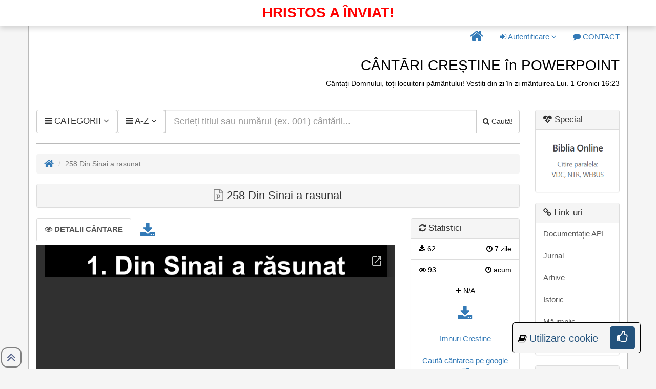

--- FILE ---
content_type: text/html; charset=UTF-8
request_url: https://www.cantaricrestine.ro/258-Din-Sinai-a-rasunat
body_size: 7223
content:

<!DOCTYPE html>
<html lang="ro">
	<head>
		<meta charset="utf-8">
		<title>258 Din Sinai a rasunat ::  CÂNTĂRI CREȘTINE în POWERPOINT</title>
		<meta name="description" content="258 Din Sinai a rasunat :: Pe site găsiți 9528 cântări/versuri creștine cu tematica copii, colinde, an nou, cină, nuntă, paști, tineret, diverse și cărți de cântari: cântările evangheliei carte roșie/carte neagră/carte albastră, imnuri creștine, azsmr, laudele Domnului, pe drumul credinței scrise în POWER POINT."/>
		<meta og:description content="258 Din Sinai a rasunat :: Pe site găsiți 9528 cântări/versuri creștine cu tematica copii, colinde, an nou, cină, nuntă, paști, tineret, diverse și cărți de cântari: cântările evangheliei carte roșie/carte neagră/carte albastră, imnuri creștine, azsmr, laudele Domnului, pe drumul credinței scrise în POWER POINT."/>
		<meta twitter:description content="258 Din Sinai a rasunat :: Pe site găsiți 9528 cântări/versuri creștine cu tematica copii, colinde, an nou, cină, nuntă, paști, tineret, diverse și cărți de cântari: cântările evangheliei carte roșie/carte neagră/carte albastră, imnuri creștine, azsmr, laudele Domnului, pe drumul credinței scrise în POWER POINT."/>
		<meta name="keywords" content="258 Din Sinai a rasunat :: Pe site găsiți 9528 cântări/versuri creștine cu tematica copii, colinde, an nou, cină, nuntă, paști, tineret, diverse și cărți de cântari: cântările evangheliei carte roșie/carte neagră/carte albastră, imnuri creștine, azsmr, laudele Domnului, pe drumul credinței scrise în POWER POINT."/>
		<meta property="og:site_name" content="258 Din Sinai a rasunat ::  CÂNTĂRI CREȘTINE în POWERPOINT"/>
		<meta property="og:type" content="website" />
		<meta property="og:title" content="258 Din Sinai a rasunat ::  CÂNTĂRI CREȘTINE în POWERPOINT"/>
		<meta property="twitter:title" content="258 Din Sinai a rasunat ::  CÂNTĂRI CREȘTINE în POWERPOINT"/>
		<meta property="og:description" content="258 Din Sinai a rasunat :: Pe site găsiți 9528 cântări/versuri creștine cu tematica copii, colinde, an nou, cină, nuntă, paști, tineret, diverse și cărți de cântari: cântările evangheliei carte roșie/carte neagră/carte albastră, imnuri creștine, azsmr, laudele Domnului, pe drumul credinței scrise în POWER POINT."/>
		<meta property="og:image" content="https://www.cantaricrestine.ro/imagini/bannerpptsite.png"/>
		<meta property="twitter:card" content="https://www.cantaricrestine.ro/imagini/bannerpptsite.png"/>
		<meta property="twitter:image" content="https://www.cantaricrestine.ro/imagini/bannerpptsite.png">
		<meta property="og:url" content="https://www.cantaricrestine.ro/258-Din-Sinai-a-rasunat"/>
		<meta property="fb:pages" content="308935189141557"/>
		
		<meta http-equiv="X-UA-Compatible" content="IE=edge">
		<meta name="viewport" content="width=device-width, initial-scale=1">
		<meta name="google-site-verification" content="edjQMVfxR4dWr6XnM1gjfQPeHCSmPuycOE6DeOWYMvQ" />
		<meta name="author" content="Trif Alexandru">
		<link rel="icon" href="imagini/favicon.ico" type="image/x-icon">
		<link rel="apple-touch-icon" sizes="57x57" href="imagini/apple-icon-57x57.png">
		<link rel="apple-touch-icon" sizes="60x60" href="imagini/apple-icon-60x60.png">
		<link rel="apple-touch-icon" sizes="72x72" href="imagini/apple-icon-72x72.png">
		<link rel="apple-touch-icon" sizes="76x76" href="imagini/apple-icon-76x76.png">
		<link rel="apple-touch-icon" sizes="114x114" href="imagini/apple-icon-114x114.png">
		<link rel="apple-touch-icon" sizes="120x120" href="imagini/apple-icon-120x120.png">
		<link rel="apple-touch-icon" sizes="144x144" href="imagini/apple-icon-144x144.png">
		<link rel="apple-touch-icon" sizes="152x152" href="imagini/apple-icon-152x152.png">
		<link rel="apple-touch-icon" sizes="180x180" href="imagini/apple-icon-180x180.png">
		<link rel="icon" type="image/png" sizes="192x192"  href="imagini/android-icon-192x192.png">
		<link rel="icon" type="image/png" sizes="32x32" href="imagini/favicon-32x32.png">
		<link rel="icon" type="image/png" sizes="96x96" href="imagini/favicon-96x96.png">
		<link rel="icon" type="image/png" sizes="16x16" href="imagini/favicon-16x16.png">
		<meta name="msapplication-TileColor" content="#ffffff">
		<meta name="msapplication-TileImage" content="../ms-icon-144x144.png">
		<meta name="theme-color" content="#ffffff">
		<style>
			.btn,.input-group-btn,img{vertical-align:middle}.dropdown-menu,.nav-pills>li,.nav-tabs>li{float:left}body,p{color:#000}hr,img{border:0}html{font-family:sans-serif;font-size:10px}[hidden]{display:none}b,strong{font-weight:700}h1{margin:.67em 0}h1,h2,hr{margin-top:20px}h1,h2,ul{margin-bottom:10px}hr{height:0;box-sizing:content-box;margin-bottom:20px;border-top-width:1px;border-top-style:solid;border-top-color:#bababa}button{overflow:visible;text-transform:none;-webkit-appearance:button}td{padding:0}.btn,.form-control{background-image:none}*,::after,::before{box-sizing:border-box}body{margin:0;font-family:'Helvetica Neue',Helvetica,Arial,sans-serif;font-size:14px;line-height:1.42857143;background-color:#f5f5f5}button,h1,h2,input{font-family:inherit;color:inherit}button,input{margin:0;font-style:inherit;font-variant:inherit;font-weight:inherit;font-size:inherit;line-height:inherit}a{background-color:transparent;color:#337ab7;text-decoration:none;font-size:1.1em}.img-responsive{display:block;max-width:100%;height:auto}h1,h2{font-weight:500;line-height:1.1}.btn,.dropdown-menu>li>a{font-weight:400;white-space:nowrap}h1{font-size:36px}h2{font-size:1em}p{margin:0 0 10px;font-size:1.2em}.text-right{text-align:right}.btn,.text-center{text-align:center}ul{margin-top:0}blockquote p:last-child,ul ul{margin-bottom:0}@media (min-width:768px){.container{width:750px}}blockquote{padding:10px 20px;margin:0 0 20px;border-left-width:5px;border-left-style:solid;border-left-color:#eee}.container{margin-right:auto;margin-left:auto;padding-right:15px;padding-left:15px;background-color:#fff;border:1px solid #bababa}@media (min-width:992px){.container{width:970px}}@media (min-width:1200px){.container{width:1170px}}.row{margin-right:-15px;margin-left:-15px}.col-md-10,.col-md-12,.col-md-2,.col-md-4,.col-md-8{position:relative;min-height:1px;padding-right:15px;padding-left:15px}@media (min-width:992px){.col-md-10,.col-md-12,.col-md-2,.col-md-4,.col-md-8{float:left}.col-md-12{width:100%}.col-md-10{width:83.33333333%}.col-md-8{width:66.66666667%}.col-md-4{width:33.33333333%}.col-md-2{width:16.66666667%}}table{border-spacing:0;border-collapse:collapse;background-color:transparent}.table{width:100%;max-width:100%;margin-bottom:20px}.table>tbody>tr>td{padding:2px;line-height:1;vertical-align:top;border-top-width:1px;border-top-style:solid;border-top-color:#ddd}.table-condensed>tbody>tr>td{padding:5px}.table-bordered,.table-bordered>tbody>tr>td{border:1px solid #ddd}.table-striped>tbody>tr:nth-of-type(odd){background-color:#f9f9f9}.btn-default,.dropdown-menu,.form-control,.list-group-item,.nav-tabs>li.active>a,.panel{background-color:#fff}.form-control{font-size:14px;line-height:1.42857143;color:#555;display:block;width:100%;height:34px;padding:6px 12px;border:1px solid #ccc;-webkit-box-shadow:rgba(0,0,0,.0745098) 0 1px 1px inset;box-shadow:rgba(0,0,0,.0745098) 0 1px 1px inset;border-radius:4px}.form-control::-webkit-input-placeholder{color:#999}.input-lg{padding:10px 16px;font-size:18px;border-radius:6px;height:46px;line-height:1.3333333}.btn,.dropdown-menu>li>a,.nav-tabs>li>a{line-height:1.42857143}.dropdown{position:relative}.btn{display:inline-block;padding:6px 12px;margin-bottom:0;font-size:14px;border:1px solid transparent;border-radius:4px}.btn-default{color:#333;border-color:#ccc}.dropdown-menu{-webkit-background-clip:padding-box;position:absolute;top:100%;left:0;z-index:1000;display:none;min-width:160px;padding:5px 0;margin:2px 0 0;font-size:14px;text-align:left;list-style:none;background-clip:padding-box;border:1px solid rgba(0,0,0,.14902);-webkit-box-shadow:rgba(0,0,0,.172549) 0 6px 12px;box-shadow:rgba(0,0,0,.172549) 0 6px 12px;border-radius:4px}.dropdown-menu>li>a{display:block;padding:3px 20px;clear:both;color:#333}.input-group-btn:last-child>.btn{margin-left:-1px;border-top-left-radius:0;border-bottom-left-radius:0}.input-group{position:relative;display:table;border-collapse:separate}.input-group .form-control{position:relative;z-index:2;float:left;width:100%;margin-bottom:0}.input-group .form-control,.input-group-btn{display:table-cell}.list-group-item,.nav>li,.nav>li>a{position:relative;display:block}.input-group .form-control:not(:first-child):not(:last-child),.input-group-btn:not(:first-child):not(:last-child){border-radius:0}.input-group-btn{width:1%;position:relative;font-size:0;white-space:nowrap}.panel-title,td{font-size:1.2em}.input-group-btn>.btn{position:relative}.nav{padding-left:0;margin-bottom:0;list-style:none}.nav>li>a{padding:10px 15px}.nav-tabs{border-bottom-width:1px;border-bottom-style:solid;border-bottom-color:#ddd}.nav-tabs>li{margin-bottom:-1px}.nav-tabs>li>a{margin-right:2px;border:1px solid transparent;border-radius:4px 4px 0 0}.nav-tabs>li.active>a{color:#555;border-width:1px;border-style:solid;border-color:#ddd #ddd transparent}.nav-pills>li>a{border-radius:4px}.nav-pills>li+li{margin-left:2px}@media (min-width:768px){.navbar-right .dropdown-menu{right:0;left:auto}.navbar-right{margin-right:-15px;float:right!important}}.list-group{padding-left:0;margin-bottom:20px}.list-group-item{padding:10px 15px;margin-bottom:-1px;border:1px solid #ddd}.list-group-item:first-child{border-top-left-radius:4px;border-top-right-radius:4px}.list-group-item:last-child{margin-bottom:0;border-bottom-right-radius:4px;border-bottom-left-radius:4px}a.list-group-item{color:#555}.panel-title{color:inherit;margin-top:0}.panel{margin-bottom:20px;border:1px solid transparent;-webkit-box-shadow:rgba(0,0,0,.0470588) 0 1px 1px;box-shadow:rgba(0,0,0,.0470588) 0 1px 1px;border-radius:4px}.panel-title,.panel>.list-group{margin-bottom:0}.panel-heading{padding:10px 15px;border-bottom-width:1px;border-bottom-style:solid;border-bottom-color:transparent;border-top-left-radius:3px;border-top-right-radius:3px}.panel>.list-group .list-group-item{border-width:1px 0;border-radius:0}.panel>.list-group:last-child .list-group-item:last-child{border-bottom-width:0;border-bottom-right-radius:3px;border-bottom-left-radius:3px}.panel-heading+.list-group .list-group-item:first-child{border-top-width:0}.panel-default{border-color:#ddd}.panel-default>.panel-heading{color:#333;background-color:#f5f5f5;border-color:#ddd}.container::after,.container::before,.nav::after,.nav::before,.row::after,.row::before{display:table;content:' '}.container::after,.nav::after,.row::after{clear:both}.pull-right{float:right!important}span.sus{position:fixed;left:0;bottom:0;border:2px solid grey;padding:5px;border-radius:50%;opacity:1;color:#57648B;z-index:999999;width:40px;height:40px;text-align:center}td{vertical-align:middle!important}.nav-tabs.panel-tabs{border-bottom:0}#rezultatele-cautarii{padding-top:5px;border-left:1px solid #ddd;border-right:1px solid #ddd;border-bottom:1px solid #ddd}@media screen and (min-width:600px){.web{display:none!important}}@media screen and (max-width:599px){.mobile{display:none!important}}
		</style>
	</head>
    <body>
            <div class="container" style="position: relative">
            <div style="
                text-transform: uppercase;
                color: red;
                font-weight: bold;
                position: fixed;
                font-size: 2em;
                z-index: 999;
                top: 0px;
                background-color: #fff;
                width: 100%;
                right: 0;
                text-align: center;
                padding: 5px;
                box-shadow: 0 .5rem 1rem rgba(0,0,0,.15)!important;
            ">
                Hristos a înviat!            </div>
            <div class="row" style="margin-top: 50px;">
				<div class="col-md-12 text-right">
					<ul class="nav nav-pills navbar-right" style="float: right;">
						<li role="presentation" class="dropdown">
					<a class="dropdown-toggle" href="/" role="button" 
					    aria-haspopup="true" aria-expanded="false"
					    title="Pagina principală">
						<i class="fa fa-home fa-lg" style="font-size:1.8em;" aria-hidden="true"></i>
					</a>
				</li>						<li role="presentation" class="dropdown">
					<a class="dropdown-toggle" data-toggle="dropdown" href="#" 
					    role="button" aria-haspopup="true" aria-expanded="false"
					    title="Autentificare">
						<i class="fa fa-sign-in" aria-hidden="true"></i>
							Autentificare
						<i class="fa fa-angle-down" aria-hidden="true"></i>
					</a>
					<ul class="dropdown-menu">
						<li>
							<a href="/autentificare.php" title="Autentificare">
								<i class="fa fa-sign-in" aria-hidden="true"></i>
								Autentificare
							</a>
						</li>
						<li>
							<a href="/cont-nou.php" title="Cont nou">
								<i class="fa fa-user-plus" aria-hidden="true"></i>
								Cont nou
							</a>
						</li>
					</ul>
				</li>						<li role="presentation" class="dropdown">
					<a class="dropdown-toggle" href="/contact.php" role="button" aria-haspopup="true" aria-expanded="false" title="Contact">
						<i class="fa fa-comment" aria-hidden="true"></i>
						<span class="mobile">CONTACT</span>
					</a>
				</li>					</ul>
				</div>
			</div>
			<div class="row">
				<div class="col-md-12 text-right">
					<h1 style="font-size:2em;">CÂNTĂRI CREȘTINE în POWERPOINT</h1>
					<div>Cântați Domnului, toți locuitorii pământului! Vestiți din zi în zi mântuirea Lui. 1 Cronici 16:23 </div>
                                        <hr>
				</div>
			</div>
	<div class="row">
		<div class="col-md-10">
			<div class="input-group">
				<div class="input-group-btn web">
					<ul class="nav nav-pills">
						<li role="presentation" class="dropdown">
							<a class="dropdown-toggle btn btn-default input-lg" data-toggle="dropdown" href="#" role="button" aria-haspopup="true" aria-expanded="false">
								<span style="font-size: 1.2em;">
									<i class="fa fa-navicon" aria-hidden="true"></i>
									CATEGORII
									<i class="fa fa-angle-down" aria-hidden="true"></i>
								</span>
							</a>
							<ul class="dropdown-menu" style="width:300px"><li class="text-center" style="background:#f5f5f5; font-size:1.3em;"> 
											<i class="fa fa-hashtag" aria-hidden="true"></i>
											Tematic</li><li>
											<a href="/?categoria=an#rezultate"
											title="Categoria: An">
												<i class="fa fa-square-o" aria-hidden="true"></i>
												An
											</a>
										</li><li>
											<a href="/?categoria=ci#rezultate"
											title="Categoria: Cina">
												<i class="fa fa-square-o" aria-hidden="true"></i>
												Cina
											</a>
										</li><li>
											<a href="/?categoria=co#rezultate"
											title="Categoria: Colinde">
												<i class="fa fa-square-o" aria-hidden="true"></i>
												Colinde
											</a>
										</li><li>
											<a href="/?categoria=c#rezultate"
											title="Categoria: Copii">
												<i class="fa fa-square-o" aria-hidden="true"></i>
												Copii
											</a>
										</li><li>
											<a href="/?categoria=d#rezultate"
											title="Categoria: Diverse">
												<i class="fa fa-square-o" aria-hidden="true"></i>
												Diverse
											</a>
										</li><li>
											<a href="/?categoria=nu#rezultate"
											title="Categoria: Nunta">
												<i class="fa fa-square-o" aria-hidden="true"></i>
												Nunta
											</a>
										</li><li>
											<a href="/?categoria=p#rezultate"
											title="Categoria: Pasti">
												<i class="fa fa-square-o" aria-hidden="true"></i>
												Pasti
											</a>
										</li><li>
											<a href="/?categoria=t#rezultate"
											title="Categoria: Tineret">
												<i class="fa fa-square-o" aria-hidden="true"></i>
												Tineret
											</a>
										</li><li class="text-center" style="background:#f5f5f5; font-size:1.3em;"> 
											<i class="fa fa-hashtag" aria-hidden="true"></i>
											Carte</li><li>
											<a href="/?categoria=ca#rezultate"
											title="Categoria: Cantarile Evangheliei (Carte Albastra)">
												<i class="fa fa-square-o" aria-hidden="true"></i>
												Cantarile Evangheliei (Carte Albastra)
											</a>
										</li><li>
											<a href="/?categoria=cn#rezultate"
											title="Categoria: Cantarile Evangheliei (Carte Neagra)">
												<i class="fa fa-square-o" aria-hidden="true"></i>
												Cantarile Evangheliei (Carte Neagra)
											</a>
										</li><li>
											<a href="/?categoria=cr#rezultate"
											title="Categoria: Cantarile Evangheliei (Carte Rosie)">
												<i class="fa fa-square-o" aria-hidden="true"></i>
												Cantarile Evangheliei (Carte Rosie)
											</a>
										</li><li>
											<a href="/?categoria=cb#rezultate"
											title="Categoria: Cantecele Bucuriei">
												<i class="fa fa-square-o" aria-hidden="true"></i>
												Cantecele Bucuriei
											</a>
										</li><li>
											<a href="/?categoria=cc#rezultate"
											title="Categoria: Carte de cantari">
												<i class="fa fa-square-o" aria-hidden="true"></i>
												Carte de cantari
											</a>
										</li><li>
											<a href="/?categoria=ic2#rezultate"
											title="Categoria: Imnuri Crestine">
												<i class="fa fa-square-o" aria-hidden="true"></i>
												Imnuri Crestine
											</a>
										</li><li>
											<a href="/?categoria=ic#rezultate"
											title="Categoria: Imnuri Crestine (AZSMR)">
												<i class="fa fa-square-o" aria-hidden="true"></i>
												Imnuri Crestine (AZSMR)
											</a>
										</li><li>
											<a href="/?categoria=ib#rezultate"
											title="Categoria: Imnurile Bucuriei">
												<i class="fa fa-square-o" aria-hidden="true"></i>
												Imnurile Bucuriei
											</a>
										</li><li>
											<a href="/?categoria=ih#rezultate"
											title="Categoria: Imnurile Harului">
												<i class="fa fa-square-o" aria-hidden="true"></i>
												Imnurile Harului
											</a>
										</li><li>
											<a href="/?categoria=lpdag#rezultate"
											title="Categoria: Laudati pe Domnul">
												<i class="fa fa-square-o" aria-hidden="true"></i>
												Laudati pe Domnul
											</a>
										</li><li>
											<a href="/?categoria=lpd#rezultate"
											title="Categoria: Laudati pe Domnul">
												<i class="fa fa-square-o" aria-hidden="true"></i>
												Laudati pe Domnul
											</a>
										</li><li>
											<a href="/?categoria=ld#rezultate"
											title="Categoria: Laudele Domnului">
												<i class="fa fa-square-o" aria-hidden="true"></i>
												Laudele Domnului
											</a>
										</li><li>
											<a href="/?categoria=pdc#rezultate"
											title="Categoria: Pe drumul credintei">
												<i class="fa fa-square-o" aria-hidden="true"></i>
												Pe drumul credintei
											</a>
										</li></ul>
						</li>
					</ul>
				</div><div class="input-group-btn web">
					<ul class="nav nav-pills pull-right">
						<li role="presentation" class="dropdown">
							<a class="dropdown-toggle btn btn-default input-lg" data-toggle="dropdown" href="#" role="button" aria-haspopup="true" aria-expanded="false">
								<span style="font-size: 1.2em;">
									<i class="fa fa-navicon" aria-hidden="true"></i>
										A-Z
									<i class="fa fa-angle-down" aria-hidden="true"></i>
								</span>
							</a>
							<ul class="dropdown-menu" style="min-width: 85px;"><li>
											<a href="/?id=toate-cantarile#rezultate"
											title="Litera: Toate">
												<i class="fa fa-check-square-o" aria-hidden="true"></i>
												Toate
											</a>
										</li><li>
											<a href="/?id=a#rezultate"
											title="Litera: A">
												<i class="fa fa-square-o" aria-hidden="true"></i>
												A
											</a>
										</li><li>
											<a href="/?id=b#rezultate"
											title="Litera: B">
												<i class="fa fa-square-o" aria-hidden="true"></i>
												B
											</a>
										</li><li>
											<a href="/?id=c#rezultate"
											title="Litera: C">
												<i class="fa fa-square-o" aria-hidden="true"></i>
												C
											</a>
										</li><li>
											<a href="/?id=d#rezultate"
											title="Litera: D">
												<i class="fa fa-square-o" aria-hidden="true"></i>
												D
											</a>
										</li><li>
											<a href="/?id=e#rezultate"
											title="Litera: E">
												<i class="fa fa-square-o" aria-hidden="true"></i>
												E
											</a>
										</li><li>
											<a href="/?id=f#rezultate"
											title="Litera: F">
												<i class="fa fa-square-o" aria-hidden="true"></i>
												F
											</a>
										</li><li>
											<a href="/?id=g#rezultate"
											title="Litera: G">
												<i class="fa fa-square-o" aria-hidden="true"></i>
												G
											</a>
										</li><li>
											<a href="/?id=h#rezultate"
											title="Litera: H">
												<i class="fa fa-square-o" aria-hidden="true"></i>
												H
											</a>
										</li><li>
											<a href="/?id=i#rezultate"
											title="Litera: I">
												<i class="fa fa-square-o" aria-hidden="true"></i>
												I
											</a>
										</li><li>
											<a href="/?id=j#rezultate"
											title="Litera: J">
												<i class="fa fa-square-o" aria-hidden="true"></i>
												J
											</a>
										</li><li>
											<a href="/?id=l#rezultate"
											title="Litera: L">
												<i class="fa fa-square-o" aria-hidden="true"></i>
												L
											</a>
										</li><li>
											<a href="/?id=m#rezultate"
											title="Litera: M">
												<i class="fa fa-square-o" aria-hidden="true"></i>
												M
											</a>
										</li><li>
											<a href="/?id=n#rezultate"
											title="Litera: N">
												<i class="fa fa-square-o" aria-hidden="true"></i>
												N
											</a>
										</li><li>
											<a href="/?id=o#rezultate"
											title="Litera: O">
												<i class="fa fa-square-o" aria-hidden="true"></i>
												O
											</a>
										</li><li>
											<a href="/?id=p#rezultate"
											title="Litera: P">
												<i class="fa fa-square-o" aria-hidden="true"></i>
												P
											</a>
										</li><li>
											<a href="/?id=r#rezultate"
											title="Litera: R">
												<i class="fa fa-square-o" aria-hidden="true"></i>
												R
											</a>
										</li><li>
											<a href="/?id=s#rezultate"
											title="Litera: S">
												<i class="fa fa-square-o" aria-hidden="true"></i>
												S
											</a>
										</li><li>
											<a href="/?id=t#rezultate"
											title="Litera: T">
												<i class="fa fa-square-o" aria-hidden="true"></i>
												T
											</a>
										</li><li>
											<a href="/?id=u#rezultate"
											title="Litera: U">
												<i class="fa fa-square-o" aria-hidden="true"></i>
												U
											</a>
										</li><li>
											<a href="/?id=v#rezultate"
											title="Litera: V">
												<i class="fa fa-square-o" aria-hidden="true"></i>
												V
											</a>
										</li><li>
											<a href="/?id=z#rezultate"
											title="Litera: Z">
												<i class="fa fa-square-o" aria-hidden="true"></i>
												Z
											</a>
										</li></ul>
						</li>
					</ul>
				</div>			</div>
			<span class="web"><br>
			</span>
			
  			<div itemscope itemtype="https://schema.org/WebSite">
				<meta itemprop="url" content="https://www.cantaricrestine.ro"/>
				<form action="/#rezultate" method="GET" itemprop="potentialAction" itemscope itemtype="https://schema.org/SearchAction">
					<meta itemprop="target" content="https://www.cantaricrestine.ro/?term={term}"/>
					<div class="input-group">
						<div class="input-group-btn mobile">
					<ul class="nav nav-pills">
						<li role="presentation" class="dropdown">
							<a class="dropdown-toggle btn btn-default input-lg" data-toggle="dropdown" href="#" role="button" aria-haspopup="true" aria-expanded="false">
								<span style="font-size: 1.2em;">
									<i class="fa fa-navicon" aria-hidden="true"></i>
									CATEGORII
									<i class="fa fa-angle-down" aria-hidden="true"></i>
								</span>
							</a>
							<ul class="dropdown-menu" style="width:300px"><li class="text-center" style="background:#f5f5f5; font-size:1.3em;"> 
											<i class="fa fa-hashtag" aria-hidden="true"></i>
											Tematic</li><li>
											<a href="/?categoria=an#rezultate"
											title="Categoria: An">
												<i class="fa fa-square-o" aria-hidden="true"></i>
												An
											</a>
										</li><li>
											<a href="/?categoria=ci#rezultate"
											title="Categoria: Cina">
												<i class="fa fa-square-o" aria-hidden="true"></i>
												Cina
											</a>
										</li><li>
											<a href="/?categoria=co#rezultate"
											title="Categoria: Colinde">
												<i class="fa fa-square-o" aria-hidden="true"></i>
												Colinde
											</a>
										</li><li>
											<a href="/?categoria=c#rezultate"
											title="Categoria: Copii">
												<i class="fa fa-square-o" aria-hidden="true"></i>
												Copii
											</a>
										</li><li>
											<a href="/?categoria=d#rezultate"
											title="Categoria: Diverse">
												<i class="fa fa-square-o" aria-hidden="true"></i>
												Diverse
											</a>
										</li><li>
											<a href="/?categoria=nu#rezultate"
											title="Categoria: Nunta">
												<i class="fa fa-square-o" aria-hidden="true"></i>
												Nunta
											</a>
										</li><li>
											<a href="/?categoria=p#rezultate"
											title="Categoria: Pasti">
												<i class="fa fa-square-o" aria-hidden="true"></i>
												Pasti
											</a>
										</li><li>
											<a href="/?categoria=t#rezultate"
											title="Categoria: Tineret">
												<i class="fa fa-square-o" aria-hidden="true"></i>
												Tineret
											</a>
										</li><li class="text-center" style="background:#f5f5f5; font-size:1.3em;"> 
											<i class="fa fa-hashtag" aria-hidden="true"></i>
											Carte</li><li>
											<a href="/?categoria=ca#rezultate"
											title="Categoria: Cantarile Evangheliei (Carte Albastra)">
												<i class="fa fa-square-o" aria-hidden="true"></i>
												Cantarile Evangheliei (Carte Albastra)
											</a>
										</li><li>
											<a href="/?categoria=cn#rezultate"
											title="Categoria: Cantarile Evangheliei (Carte Neagra)">
												<i class="fa fa-square-o" aria-hidden="true"></i>
												Cantarile Evangheliei (Carte Neagra)
											</a>
										</li><li>
											<a href="/?categoria=cr#rezultate"
											title="Categoria: Cantarile Evangheliei (Carte Rosie)">
												<i class="fa fa-square-o" aria-hidden="true"></i>
												Cantarile Evangheliei (Carte Rosie)
											</a>
										</li><li>
											<a href="/?categoria=cb#rezultate"
											title="Categoria: Cantecele Bucuriei">
												<i class="fa fa-square-o" aria-hidden="true"></i>
												Cantecele Bucuriei
											</a>
										</li><li>
											<a href="/?categoria=cc#rezultate"
											title="Categoria: Carte de cantari">
												<i class="fa fa-square-o" aria-hidden="true"></i>
												Carte de cantari
											</a>
										</li><li>
											<a href="/?categoria=ic2#rezultate"
											title="Categoria: Imnuri Crestine">
												<i class="fa fa-square-o" aria-hidden="true"></i>
												Imnuri Crestine
											</a>
										</li><li>
											<a href="/?categoria=ic#rezultate"
											title="Categoria: Imnuri Crestine (AZSMR)">
												<i class="fa fa-square-o" aria-hidden="true"></i>
												Imnuri Crestine (AZSMR)
											</a>
										</li><li>
											<a href="/?categoria=ib#rezultate"
											title="Categoria: Imnurile Bucuriei">
												<i class="fa fa-square-o" aria-hidden="true"></i>
												Imnurile Bucuriei
											</a>
										</li><li>
											<a href="/?categoria=ih#rezultate"
											title="Categoria: Imnurile Harului">
												<i class="fa fa-square-o" aria-hidden="true"></i>
												Imnurile Harului
											</a>
										</li><li>
											<a href="/?categoria=lpdag#rezultate"
											title="Categoria: Laudati pe Domnul">
												<i class="fa fa-square-o" aria-hidden="true"></i>
												Laudati pe Domnul
											</a>
										</li><li>
											<a href="/?categoria=lpd#rezultate"
											title="Categoria: Laudati pe Domnul">
												<i class="fa fa-square-o" aria-hidden="true"></i>
												Laudati pe Domnul
											</a>
										</li><li>
											<a href="/?categoria=ld#rezultate"
											title="Categoria: Laudele Domnului">
												<i class="fa fa-square-o" aria-hidden="true"></i>
												Laudele Domnului
											</a>
										</li><li>
											<a href="/?categoria=pdc#rezultate"
											title="Categoria: Pe drumul credintei">
												<i class="fa fa-square-o" aria-hidden="true"></i>
												Pe drumul credintei
											</a>
										</li></ul>
						</li>
					</ul>
				</div>
						<div class="input-group-btn mobile">
					<ul class="nav nav-pills ">
						<li role="presentation" class="dropdown">
							<a class="dropdown-toggle btn btn-default input-lg" data-toggle="dropdown" href="#" role="button" aria-haspopup="true" aria-expanded="false">
								<span style="font-size: 1.2em;">
									<i class="fa fa-navicon" aria-hidden="true"></i>
										A-Z
									<i class="fa fa-angle-down" aria-hidden="true"></i>
								</span>
							</a>
							<ul class="dropdown-menu" style="min-width: 85px;"><li>
											<a href="/?id=toate-cantarile#rezultate"
											title="Litera: Toate">
												<i class="fa fa-check-square-o" aria-hidden="true"></i>
												Toate
											</a>
										</li><li>
											<a href="/?id=a#rezultate"
											title="Litera: A">
												<i class="fa fa-square-o" aria-hidden="true"></i>
												A
											</a>
										</li><li>
											<a href="/?id=b#rezultate"
											title="Litera: B">
												<i class="fa fa-square-o" aria-hidden="true"></i>
												B
											</a>
										</li><li>
											<a href="/?id=c#rezultate"
											title="Litera: C">
												<i class="fa fa-square-o" aria-hidden="true"></i>
												C
											</a>
										</li><li>
											<a href="/?id=d#rezultate"
											title="Litera: D">
												<i class="fa fa-square-o" aria-hidden="true"></i>
												D
											</a>
										</li><li>
											<a href="/?id=e#rezultate"
											title="Litera: E">
												<i class="fa fa-square-o" aria-hidden="true"></i>
												E
											</a>
										</li><li>
											<a href="/?id=f#rezultate"
											title="Litera: F">
												<i class="fa fa-square-o" aria-hidden="true"></i>
												F
											</a>
										</li><li>
											<a href="/?id=g#rezultate"
											title="Litera: G">
												<i class="fa fa-square-o" aria-hidden="true"></i>
												G
											</a>
										</li><li>
											<a href="/?id=h#rezultate"
											title="Litera: H">
												<i class="fa fa-square-o" aria-hidden="true"></i>
												H
											</a>
										</li><li>
											<a href="/?id=i#rezultate"
											title="Litera: I">
												<i class="fa fa-square-o" aria-hidden="true"></i>
												I
											</a>
										</li><li>
											<a href="/?id=j#rezultate"
											title="Litera: J">
												<i class="fa fa-square-o" aria-hidden="true"></i>
												J
											</a>
										</li><li>
											<a href="/?id=l#rezultate"
											title="Litera: L">
												<i class="fa fa-square-o" aria-hidden="true"></i>
												L
											</a>
										</li><li>
											<a href="/?id=m#rezultate"
											title="Litera: M">
												<i class="fa fa-square-o" aria-hidden="true"></i>
												M
											</a>
										</li><li>
											<a href="/?id=n#rezultate"
											title="Litera: N">
												<i class="fa fa-square-o" aria-hidden="true"></i>
												N
											</a>
										</li><li>
											<a href="/?id=o#rezultate"
											title="Litera: O">
												<i class="fa fa-square-o" aria-hidden="true"></i>
												O
											</a>
										</li><li>
											<a href="/?id=p#rezultate"
											title="Litera: P">
												<i class="fa fa-square-o" aria-hidden="true"></i>
												P
											</a>
										</li><li>
											<a href="/?id=r#rezultate"
											title="Litera: R">
												<i class="fa fa-square-o" aria-hidden="true"></i>
												R
											</a>
										</li><li>
											<a href="/?id=s#rezultate"
											title="Litera: S">
												<i class="fa fa-square-o" aria-hidden="true"></i>
												S
											</a>
										</li><li>
											<a href="/?id=t#rezultate"
											title="Litera: T">
												<i class="fa fa-square-o" aria-hidden="true"></i>
												T
											</a>
										</li><li>
											<a href="/?id=u#rezultate"
											title="Litera: U">
												<i class="fa fa-square-o" aria-hidden="true"></i>
												U
											</a>
										</li><li>
											<a href="/?id=v#rezultate"
											title="Litera: V">
												<i class="fa fa-square-o" aria-hidden="true"></i>
												V
											</a>
										</li><li>
											<a href="/?id=z#rezultate"
											title="Litera: Z">
												<i class="fa fa-square-o" aria-hidden="true"></i>
												Z
											</a>
										</li></ul>
						</li>
					</ul>
				</div>
						<label for="term"></label>
						<input 
							class="form-control input-lg" 
							placeholder="Scrieți titlul sau numărul (ex. 001) cântării..." 
							value="" 
							id="term"
							name="term" 
							type="text"
							autocomplete="off" required 
							pattern=".{3,}"
							itemprop="query-input">
						<span class="input-group-btn">
							<button class="btn btn-default input-lg" type="submit"> 
								<i class="fa fa-search" aria-hidden="true"></i>
								<span class="mobile">Caută!</span>
							</button>
						</span> 
					</div>
					<div id="rezultatele-cautarii" hidden>...</div>
				</form>
			</div>			<hr>
			<ol class="breadcrumb" id="rezultate">
						<li>
							<a href="index.php">
								<i class="fa fa-home fa-lg" aria-hidden="true"></i>
							</a>
						</li>
						<li class="active">258 Din Sinai a rasunat  </li>
					</ol>			
				<div class="row">
					<div class="col-md-12 text-center">
						<div class="panel panel-default" id="cantare">
							<div class="panel-heading">
								<h3 class="panel-title" style="font-size:1.6em">
									<i class="fa fa-file-powerpoint-o" aria-hidden="true" style="color:grey"></i>
									258 Din Sinai a rasunat
								</h3>
							</div>
						</div>
					</div>
				</div>
				<div class="row">
					<div class="col-md-9 text-center" id="cantare_iframe">
						<ul class="nav nav-tabs panel-tabs">
							<li role="presentation" class="active" style="text-transform:uppercase;">
								<a href="#cantare">
									<i class="fa fa-eye" aria-hidden="true"></i>
									<b>Detalii cântare</b>
								</a>
							</li>
							<li> 
								<a href="/descarca.php?urlf=cantari%2Fic2%2F258+Din+Sinai+a+rasunat.ppt"
                title="Descarcă cântarea">
					<i class="fa fa-download fa-2x" aria-hidden="true"></i>
				</a>
							</li>
						</ul>
						<iframe src="https://docs.google.com/gview?url=www.cantaricrestine.ro/cantari/ic2/258 Din Sinai a rasunat.ppt&embedded=true" style="width:100%; height:450px;" frameborder="0"></iframe>
						<hr>
                <div class="descriere" style="text-align: left;" itemscope itemtype="https://schema.org/Book"> 
                    <h3 class="panel-title" itemprop="name">
                        <i class="fa fa-file-text-o" aria-hidden="true"></i>  
                        258 Din Sinai a rasunat
                        </h3>
                        <div class="text-right">
                            <i class="fa fa-star" aria-hidden="true"></i>
                            <i class="fa fa-star" aria-hidden="true"></i>
                            <i class="fa fa-star" aria-hidden="true"></i>
                            <i class="fa fa-star" aria-hidden="true"></i>
                            <i class="fa fa-star" aria-hidden="true"></i>
                            <div itemprop="aggregateRating" itemscope itemtype="https://schema.org/AggregateRating" style="display: inline-block;">
                                <meta itemprop="worstRating" content="1">
                                <meta itemprop="bestRating" content="5">
                                <meta itemprop="ratingCount" content="1">
                                <strong><span itemprop="ratingValue">5</span>/5</strong>
                            </div>
                        </div><br><div class="alert alert-warning" id="msgTextCantare" role="alert">
                        <i class="fa fa-info" aria-hidden="true"></i>
                        Până în acest moment nu există textul cântării doar in format PowerPoint. 
					</div></div></div>
					<div class="col-md-3">
						<div class="panel panel-default">
					<div class="panel-heading">
						<h3 class="panel-title">
							<i class="fa fa-refresh" aria-hidden="true"></i>
							Statistici
						</h3>
					</div>
					<div class="list-group">
						<div class="list-group-item">
							<span>
								<i class="fa fa-download" aria-hidden="true"></i>
								62
							</span>
							<span class="pull-right">
								<i class="fa fa-clock-o" aria-hidden="true"></i>
								7 zile
							</span>
						</div>
						<div class="list-group-item">
							<span>
								<i class="fa fa-eye" aria-hidden="true"></i>
								93
							</span>
							<span class="pull-right">
								<i class="fa fa-clock-o" aria-hidden="true"></i>
								acum
							</span>
						</div>
						<div class="list-group-item">
							<div class="text-center">
								<i class="fa fa-plus" aria-hidden="true"></i>
								N/A
							</div>
						</div>
						<div class="list-group-item">
							<div class="text-center">
								<a href="/descarca.php?urlf=cantari%2Fic2%2F258+Din+Sinai+a+rasunat.ppt"
                title="Descarcă cântarea">
					<i class="fa fa-download fa-2x" aria-hidden="true"></i>
				</a>
							</div>
						</div>
						<div class="list-group-item">
							<div class="text-center">
								<a href="/?categoria=ic2#rezultate"
								title="Categoria Imnuri Crestine">
									Imnuri Crestine
								</a>
							</div>
						</div>
						<div class="list-group-item">
							<div class="text-center">
								<a href="https://www.google.ro/search?q=258 Din Sinai a rasunat" target="_blank" rel="nofollow"
								title="Caută cântarea 258 Din Sinai a rasunat pe google">
								    Caută cântarea pe google
									<i class="fa fa-external-link" aria-hidden="true"></i>
								</a>
							</div>
						</div>
						
						<div class="list-group-item">
							<div class="text-center">
								<i class="fa fa-comments-o" aria-hidden="true"></i> 
								0
							</div>
						</div><div class="list-group-item"><p><strong>Distribuie cântarea pe:</strong></p>
						<i class="fa fa-facebook" aria-hidden="true"></i>
						<a href="https://www.facebook.com/sharer/sharer.php?u=https://www.cantaricrestine.ro/258-Din-Sinai-a-rasunat" 
								target="_blank"
								title="Distribuiți Cântări Creștine pe Facebook">
						Facebook
						</a> <br>
						<i class="fa fa-twitter" aria-hidden="true"></i>
						<a href="https://twitter.com/intent/tweet?url=https://www.cantaricrestine.ro/258-Din-Sinai-a-rasunat&original_referer=https://www.cantaricrestine.ro/258-Din-Sinai-a-rasunat" 
								target="_blank"
								title="Distribuiți Cântări Creștine pe Twitter">
						Tweet
						</a> 
						<hr>
						<p><strong>Ne găsiți pe:</strong></p>
						<p class="text-center">
							<a href="https://www.facebook.com/cantaricrestine/" 
									target="_blank" 
									title="Cântări Creștine pe Facebook">
								<i class="fa fa-facebook fa-2x" style="color:#3b5998;" aria-hidden="true"></i></a> 
							<a href="https://twitter.com/cantaricrestine/" 
									target="_blank"
									title="Cântări Creștine pe Twitter">
								<i class="fa fa-twitter fa-2x" style="color:#31b0d5;" aria-hidden="true"></i></a> 
						</p>
						</div>
					</div>
				</div>
					</div>
				</div>
				<div class="urlDescarca web"><a href="/descarca.php?urlf=cantari%2Fic2%2F258+Din+Sinai+a+rasunat.ppt"
                title="Descarcă cântarea">
					<i class="fa fa-download fa-2x" aria-hidden="true"></i>
				</a></div>									<hr> <div class="btnCom" id="zonaComentarii">- Zona comentarii -</div><div class="alert alert-info">
                <i class="fa fa-info-circle" aria-hidden="true"></i>
                Trebuie sa fi autentificat pentru a adauga comentarii la cantare.</div>			<hr><div class="alert alert-default" id="msgComentariu" role="alert">
					<p>
						<i class="fa fa-comments-o" aria-hidden="true"></i>
						Până în acest moment nu au fost adăugate comentarii. 
					</p>
				</div>		</div>
		<div class="col-md-2">
			<div class="panel panel-default">
					<div class="panel-heading">
						<h2 class="panel-title">
							<i class="fa fa-heartbeat" aria-hidden="true"></i>
							Special 
						</h2>
					</div>
					<div class="list-group">
                        <a href="https://biblia-online.org/" class="list-group-item" title="Devoționale Elim Oradea" target="_blank">
                            <img src="/imagini/biblia-online.png" class="img-responsive img-rounded" alt="Devoționale Elim Oradea" style="margin: 0 auto;">
                            </a></div>
				</div><div class="panel panel-default">
					<div class="panel-heading">
						<h2 class="panel-title">
							<i class="fa fa-link" aria-hidden="true"></i>
							Link-uri 
						</h2>
					</div>
					<div class="list-group"><a href="/documentatie-api.php" class="list-group-item"
							title="Documentație API">
										Documentație API
									  </a><a href="/jurnal.php" class="list-group-item"
							title="Jurnal">
										Jurnal
									  </a><a href="/arhiva-cantari.php" class="list-group-item"
							title="Arhive">
										Arhive
									  </a><a href="/istoric-accesare.php" class="list-group-item"
							title="Istoric">
										Istoric
									  </a><a href="/implicare.php" class="list-group-item"
							title="Mă implic">
										Mă implic
									  </a><a href="/contact.php" class="list-group-item"
							title="Cerere Cântare">
										Cerere Cântare
									  </a></div>
				</div>			<div class="panel panel-default">
					<div class="panel-heading">
						<h2 class="panel-title">
							<i class="fa fa-book" aria-hidden="true"></i>
							Cărți 
						</h2>
					</div>
					<div class="list-group"><div class="row text-center"><div class="col-xs-6 col-md-12"><a href="/?categoria=cr#rezultate" class="list-group-item"
                        title="Cartea cr">
                        <img src="/imagini/cr.jpg" 
                        class="img-responsive img-rounded"
                        alt="cr"
                        style="margin: 0 auto;">
                      </a>
                      </div><div class="col-xs-6 col-md-12"><a href="/?categoria=ih#rezultate" class="list-group-item"
                        title="Cartea ih">
                        <img src="/imagini/ih.jpg" 
                        class="img-responsive img-rounded"
                        alt="ih"
                        style="margin: 0 auto;">
                      </a>
                      </div></div></div></div><div class="panel panel-default mobile">
					<div class="panel-heading">
						<h2 class="panel-title">
							<i class="fa fa-globe" aria-hidden="true"></i>
							Parteneri
						</h2>
					</div><a class="text-center" href="https://www.elimoradea.ro/" target="_blank"  title="Elim Oradea">
								<img style="display:block;margin:7px auto;" src="../imagini/elimoradea.png" alt="Elim Oradea" class="img-responsive img-bolder imgCenter img-rounded"/>
						</a><a class="text-center" href="https://www.resursecrestine.ro" target="_blank"  title="Resurse Crestine">
								<img style="display:block;margin:7px auto;" src="../imagini/resursecrestine2.jpg" alt="Resurse Crestine" class="img-responsive img-bolder imgCenter img-rounded"/>
						</a><a class="text-center" href="https://www.afacericrestine.ro" target="_blank"  title="Afaceri Crestine">
								<img style="display:block;margin:7px auto;" src="../imagini/afacericrestine.png" alt="Afaceri Crestine" class="img-responsive img-bolder imgCenter img-rounded"/>
						</a>			<div class="list-group"><a class="list-group-item" href="https://my.ebiblia.ro/" target="_blank" title="eBIBLIA">eBIBLIA</a><a class="list-group-item" href="https://intercer.net/" target="_blank" title="InterCer">InterCer</a></div></div>		</div>
	</div>
	
	<div class="row">
		<div class="col-md-12 text-center">
			<hr>
			<div style="margin:30px 0;">
				Copyright &copy; 2026 | 
				<span style="font-weight: bold"> www.cantaricrestine.ro</span> | Toate drepturile rezervate |
				<span style="font-weight: bold">Creat de Trif Alexandru - Octavian</span> 
				<span style="font-weight: bold">
					<br>
					<a href="/termeni-si-conditii.php" title="Termeni și condiții">Termeni și condiții</a> |
                    <a href="/utilizare-cookie.php" title="Utilizare cookie">Utilizare cookie</a> |
                    Găzduit de
                    <a href="https://web365.ro/whmcs/aff.php?aff=40" target="_blank" title="Web365">Web365</a>
				</span> 
			</div>
		</div>
	</div>
	<span class="sus">
		<i class="fa fa-angle-double-up fa-2x" aria-hidden="true"></i>
	</span>
</div>
<!-- Google tag (gtag.js) -->
<script async src="https://www.googletagmanager.com/gtag/js?id=G-N7WHCP33RL"></script>
<script>
  window.dataLayer = window.dataLayer || [];
  function gtag(){dataLayer.push(arguments);}
  gtag('js', new Date());

  gtag('config', 'G-N7WHCP33RL');
</script>
<link href="/css/font-awesome.min.css" rel="stylesheet" >
<link href="/css/bootstrap.min.css" rel="stylesheet">
<link href="/css/custom.css" rel="stylesheet">
<link href="/css/purecookie.css" rel="stylesheet">
<script src="/js/jquery.min.1.11.2.js"></script>
<script src="/js/bootstrap.min.js"></script>
<script src="/js/custom.js"></script>
<script src="/js/purecookie.js"></script>
</body>
</html>

--- FILE ---
content_type: text/html; charset=utf-8
request_url: https://docs.google.com/gview?url=www.cantaricrestine.ro/cantari/ic2/258%20Din%20Sinai%20a%20rasunat.ppt&embedded=true
body_size: 2403
content:
<!DOCTYPE html><html lang="en" dir="ltr"><head><title>258 Din Sinai a rasunat.ppt</title><link rel="stylesheet" type="text/css" href="//www.gstatic.com/_/apps-viewer/_/ss/k=apps-viewer.standalone.vzKgvMed-Gs.L.W.O/am=AAQD/d=0/rs=AC2dHMLD5zb8j62TiGE8IPE3mdAlhWuBGg" nonce="o13V8bcbk-5xm_hQnsMXSA"/></head><body><div class="ndfHFb-c4YZDc ndfHFb-c4YZDc-AHmuwe-Hr88gd-OWB6Me dif24c vhoiae LgGVmb bvmRsc ndfHFb-c4YZDc-TSZdd ndfHFb-c4YZDc-TJEFFc ndfHFb-c4YZDc-vyDMJf-aZ2wEe ndfHFb-c4YZDc-i5oIFb ndfHFb-c4YZDc-uoC0bf ndfHFb-c4YZDc-e1YmVc" aria-label="Showing viewer."><div class="ndfHFb-c4YZDc-zTETae"></div><div class="ndfHFb-c4YZDc-JNEHMb"></div><div class="ndfHFb-c4YZDc-K9a4Re"><div class="ndfHFb-c4YZDc-E7ORLb-LgbsSe ndfHFb-c4YZDc-LgbsSe-OWB6Me" aria-label="Previous"><div class="ndfHFb-c4YZDc-DH6Rkf-AHe6Kc"><div class="ndfHFb-c4YZDc-Bz112c ndfHFb-c4YZDc-DH6Rkf-Bz112c"></div></div></div><div class="ndfHFb-c4YZDc-tJiF1e-LgbsSe ndfHFb-c4YZDc-LgbsSe-OWB6Me" aria-label="Next"><div class="ndfHFb-c4YZDc-DH6Rkf-AHe6Kc"><div class="ndfHFb-c4YZDc-Bz112c ndfHFb-c4YZDc-DH6Rkf-Bz112c"></div></div></div><div class="ndfHFb-c4YZDc-q77wGc"></div><div class="ndfHFb-c4YZDc-K9a4Re-nKQ6qf ndfHFb-c4YZDc-TvD9Pc-qnnXGd" role="main"><div class="ndfHFb-c4YZDc-EglORb-ge6pde ndfHFb-c4YZDc-K9a4Re-ge6pde-Ne3sFf" role="status" tabindex="-1" aria-label="Loading"><div class="ndfHFb-c4YZDc-EglORb-ge6pde-RJLb9c ndfHFb-c4YZDc-AHmuwe-wcotoc-zTETae"><div class="ndfHFb-aZ2wEe" dir="ltr"><div class="ndfHFb-vyDMJf-aZ2wEe auswjd"><div class="aZ2wEe-pbTTYe aZ2wEe-v3pZbf"><div class="aZ2wEe-LkdAo-e9ayKc aZ2wEe-LK5yu"><div class="aZ2wEe-LkdAo aZ2wEe-hj4D6d"></div></div><div class="aZ2wEe-pehrl-TpMipd"><div class="aZ2wEe-LkdAo aZ2wEe-hj4D6d"></div></div><div class="aZ2wEe-LkdAo-e9ayKc aZ2wEe-qwU8Me"><div class="aZ2wEe-LkdAo aZ2wEe-hj4D6d"></div></div></div><div class="aZ2wEe-pbTTYe aZ2wEe-oq6NAc"><div class="aZ2wEe-LkdAo-e9ayKc aZ2wEe-LK5yu"><div class="aZ2wEe-LkdAo aZ2wEe-hj4D6d"></div></div><div class="aZ2wEe-pehrl-TpMipd"><div class="aZ2wEe-LkdAo aZ2wEe-hj4D6d"></div></div><div class="aZ2wEe-LkdAo-e9ayKc aZ2wEe-qwU8Me"><div class="aZ2wEe-LkdAo aZ2wEe-hj4D6d"></div></div></div><div class="aZ2wEe-pbTTYe aZ2wEe-gS7Ybc"><div class="aZ2wEe-LkdAo-e9ayKc aZ2wEe-LK5yu"><div class="aZ2wEe-LkdAo aZ2wEe-hj4D6d"></div></div><div class="aZ2wEe-pehrl-TpMipd"><div class="aZ2wEe-LkdAo aZ2wEe-hj4D6d"></div></div><div class="aZ2wEe-LkdAo-e9ayKc aZ2wEe-qwU8Me"><div class="aZ2wEe-LkdAo aZ2wEe-hj4D6d"></div></div></div><div class="aZ2wEe-pbTTYe aZ2wEe-nllRtd"><div class="aZ2wEe-LkdAo-e9ayKc aZ2wEe-LK5yu"><div class="aZ2wEe-LkdAo aZ2wEe-hj4D6d"></div></div><div class="aZ2wEe-pehrl-TpMipd"><div class="aZ2wEe-LkdAo aZ2wEe-hj4D6d"></div></div><div class="aZ2wEe-LkdAo-e9ayKc aZ2wEe-qwU8Me"><div class="aZ2wEe-LkdAo aZ2wEe-hj4D6d"></div></div></div></div></div></div><span class="ndfHFb-c4YZDc-EglORb-ge6pde-fmcmS ndfHFb-c4YZDc-AHmuwe-wcotoc-zTETae" aria-hidden="true">Loading&hellip;</span></div><div class="ndfHFb-c4YZDc-ujibv-nUpftc"><img class="ndfHFb-c4YZDc-ujibv-JUCs7e" src="/viewerng/thumb?ds=[base64]&amp;ck=lantern&amp;dsmi=unknown&amp;authuser&amp;w=800&amp;webp=true&amp;p=proj"/></div></div></div></div><script nonce="plNaohD-igeCfXJNrwbmLg">/*

 Copyright The Closure Library Authors.
 SPDX-License-Identifier: Apache-2.0
*/
function c(a,e,f){a._preloadFailed||a.complete&&a.naturalWidth===void 0?f():a.complete&&a.naturalWidth?e():(a.addEventListener("load",function(){e()},!1),a.addEventListener("error",function(){f()},!1))}
for(var d=function(a,e,f,k){function l(){b.style.display="none"}var g=document.body.getElementsByClassName(a)[0];if(k)var b=document.getElementById(k);else{if(!g)return;b=g.getElementsByClassName(f)[0];if(!b)return}b._preloadStartTime=Date.now();b.onerror=function(){this._preloadFailed=!0};c(b,function(){b.naturalWidth<800?l():(b._preloadEndTime||(b._preloadEndTime=Date.now()),e&&(g.getElementsByClassName(e)[0].style.display="none"))},l)},h=["_initStaticViewer"],m=this||self,n;h.length&&(n=h.shift());)h.length||
d===void 0?m=m[n]&&m[n]!==Object.prototype[n]?m[n]:m[n]={}:m[n]=d;
</script><script nonce="plNaohD-igeCfXJNrwbmLg">_initStaticViewer('ndfHFb-c4YZDc-K9a4Re-nKQ6qf','ndfHFb-c4YZDc-EglORb-ge6pde','ndfHFb-c4YZDc-ujibv-JUCs7e')</script><script type="text/javascript" charset="UTF-8" src="//www.gstatic.com/_/apps-viewer/_/js/k=apps-viewer.standalone.en_US.8tZBXSLVE10.O/am=AAQD/d=1/rs=AC2dHMJgfF1AL81J8zrqzn3m1kkDpv_iVA/m=main" nonce="plNaohD-igeCfXJNrwbmLg"></script><script type="text/javascript" src="https://apis.google.com/js/client.js" nonce="plNaohD-igeCfXJNrwbmLg"></script><script type="text/javascript" nonce="plNaohD-igeCfXJNrwbmLg">_init([["0",null,null,null,null,2,null,null,null,null,0,[1],null,null,null,"https://drive.google.com",null,null,null,null,null,null,null,null,null,null,null,null,null,null,null,null,[["core-744-RC1","prod"],12,1,1],null,null,null,null,[null,null,null,null,"https://accounts.google.com/ServiceLogin?passive\u003d1209600\u0026continue\u003dhttps://docs.google.com/gview?url%3Dwww.cantaricrestine.ro/cantari/ic2/258%2BDin%2BSinai%2Ba%2Brasunat.ppt%26embedded%3Dtrue\u0026hl\u003den-US\u0026followup\u003dhttps://docs.google.com/gview?url%3Dwww.cantaricrestine.ro/cantari/ic2/258%2BDin%2BSinai%2Ba%2Brasunat.ppt%26embedded%3Dtrue",null,null,null,0],null,null,null,null,null,null,null,null,null,null,null,null,null,null,null,0,null,null,null,null,null,null,null,null,null,null,null,null,null,null,null,null,null,null,null,null,null,null,null,null,null,null,null,null,null,null,null,null,null,null,null,null,null,null,null,null,null,null,null,null,null,null,null,null,null,null,null,null,null,null,null,null,null,null,null,null,null,null,null,null,null,null,null,null,null,null,null,null,null,null,null,null,null,null,null,null,null,null,null,null,null,null,null,null,1],[null,"258 Din Sinai a rasunat.ppt","/viewerng/thumb?ds\[base64]\u0026ck\u003dlantern\u0026dsmi\u003dunknown\u0026authuser\u0026w\u003d800\u0026webp\u003dtrue\u0026p\u003dproj",null,null,null,null,null,null,"/viewerng/upload?ds\[base64]\u0026ck\u003dlantern\u0026dsmi\u003dunknown\u0026authuser\u0026p\u003dproj",null,"application/vnd.ms-powerpoint",null,null,1,null,"/viewerng/viewer?url\u003dwww.cantaricrestine.ro/cantari/ic2/258+Din+Sinai+a+rasunat.ppt",null,"http://www.cantaricrestine.ro/cantari/ic2/258 Din Sinai a rasunat.ppt",null,null,0,null,null,null,null,null,"/viewerng/standalone/refresh?url\u003dwww.cantaricrestine.ro/cantari/ic2/258+Din+Sinai+a+rasunat.ppt\u0026embedded\u003dtrue",[null,null,"meta?id\u003dACFrOgC2a8Jl7kxjQrzG7riCOQs8dU9yi33jxE7SDkyu7WZOCRLy2600OXvx53q5rAg21bHutJ6DI8AZIZF5oBXVq368M4jixGSERBoqO0ogImQ18EJFZdyAI3xT5Zikm4S1Zn8Rv0o0bnBQyoBF","img?id\u003dACFrOgC2a8Jl7kxjQrzG7riCOQs8dU9yi33jxE7SDkyu7WZOCRLy2600OXvx53q5rAg21bHutJ6DI8AZIZF5oBXVq368M4jixGSERBoqO0ogImQ18EJFZdyAI3xT5Zikm4S1Zn8Rv0o0bnBQyoBF","press?id\u003dACFrOgC2a8Jl7kxjQrzG7riCOQs8dU9yi33jxE7SDkyu7WZOCRLy2600OXvx53q5rAg21bHutJ6DI8AZIZF5oBXVq368M4jixGSERBoqO0ogImQ18EJFZdyAI3xT5Zikm4S1Zn8Rv0o0bnBQyoBF","status?id\u003dACFrOgC2a8Jl7kxjQrzG7riCOQs8dU9yi33jxE7SDkyu7WZOCRLy2600OXvx53q5rAg21bHutJ6DI8AZIZF5oBXVq368M4jixGSERBoqO0ogImQ18EJFZdyAI3xT5Zikm4S1Zn8Rv0o0bnBQyoBF","https://doc-00-bk-apps-viewer.googleusercontent.com/viewer/secure/pdf/3nb9bdfcv3e2h2k1cmql0ee9cvc5lole/7a2eebg1kiq1l26ideutvof9sfe9fitj/1768972425000/lantern/*/ACFrOgC2a8Jl7kxjQrzG7riCOQs8dU9yi33jxE7SDkyu7WZOCRLy2600OXvx53q5rAg21bHutJ6DI8AZIZF5oBXVq368M4jixGSERBoqO0ogImQ18EJFZdyAI3xT5Zikm4S1Zn8Rv0o0bnBQyoBF",null,"presspage?id\u003dACFrOgC2a8Jl7kxjQrzG7riCOQs8dU9yi33jxE7SDkyu7WZOCRLy2600OXvx53q5rAg21bHutJ6DI8AZIZF5oBXVq368M4jixGSERBoqO0ogImQ18EJFZdyAI3xT5Zikm4S1Zn8Rv0o0bnBQyoBF"],null,null,null,"ppt"],"","",2]);</script></body></html>